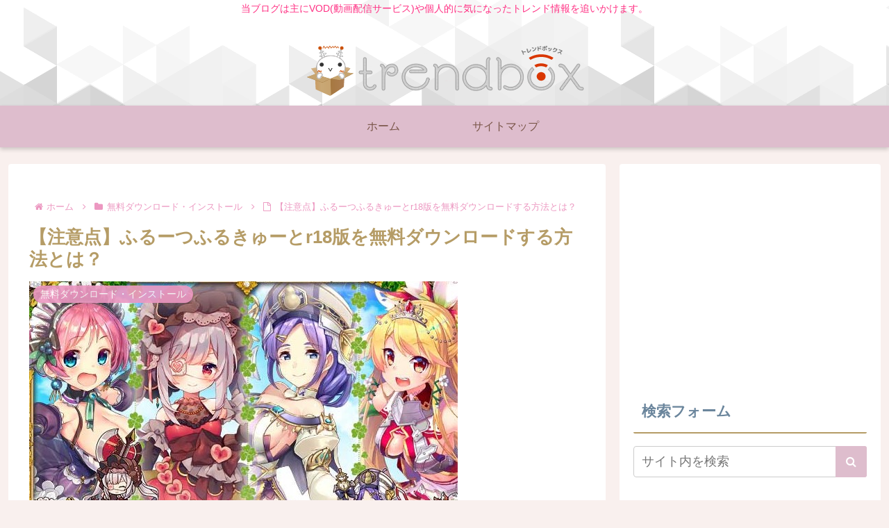

--- FILE ---
content_type: text/html; charset=utf-8
request_url: https://www.google.com/recaptcha/api2/anchor?ar=1&k=6LcD_m0cAAAAANhPFpPXtXEyo55zjaa4Dm7JRwJG&co=aHR0cHM6Ly90cmVuZGJveHMuY29tOjQ0Mw..&hl=en&v=PoyoqOPhxBO7pBk68S4YbpHZ&size=invisible&anchor-ms=20000&execute-ms=30000&cb=etcbssjq6mcs
body_size: 48513
content:
<!DOCTYPE HTML><html dir="ltr" lang="en"><head><meta http-equiv="Content-Type" content="text/html; charset=UTF-8">
<meta http-equiv="X-UA-Compatible" content="IE=edge">
<title>reCAPTCHA</title>
<style type="text/css">
/* cyrillic-ext */
@font-face {
  font-family: 'Roboto';
  font-style: normal;
  font-weight: 400;
  font-stretch: 100%;
  src: url(//fonts.gstatic.com/s/roboto/v48/KFO7CnqEu92Fr1ME7kSn66aGLdTylUAMa3GUBHMdazTgWw.woff2) format('woff2');
  unicode-range: U+0460-052F, U+1C80-1C8A, U+20B4, U+2DE0-2DFF, U+A640-A69F, U+FE2E-FE2F;
}
/* cyrillic */
@font-face {
  font-family: 'Roboto';
  font-style: normal;
  font-weight: 400;
  font-stretch: 100%;
  src: url(//fonts.gstatic.com/s/roboto/v48/KFO7CnqEu92Fr1ME7kSn66aGLdTylUAMa3iUBHMdazTgWw.woff2) format('woff2');
  unicode-range: U+0301, U+0400-045F, U+0490-0491, U+04B0-04B1, U+2116;
}
/* greek-ext */
@font-face {
  font-family: 'Roboto';
  font-style: normal;
  font-weight: 400;
  font-stretch: 100%;
  src: url(//fonts.gstatic.com/s/roboto/v48/KFO7CnqEu92Fr1ME7kSn66aGLdTylUAMa3CUBHMdazTgWw.woff2) format('woff2');
  unicode-range: U+1F00-1FFF;
}
/* greek */
@font-face {
  font-family: 'Roboto';
  font-style: normal;
  font-weight: 400;
  font-stretch: 100%;
  src: url(//fonts.gstatic.com/s/roboto/v48/KFO7CnqEu92Fr1ME7kSn66aGLdTylUAMa3-UBHMdazTgWw.woff2) format('woff2');
  unicode-range: U+0370-0377, U+037A-037F, U+0384-038A, U+038C, U+038E-03A1, U+03A3-03FF;
}
/* math */
@font-face {
  font-family: 'Roboto';
  font-style: normal;
  font-weight: 400;
  font-stretch: 100%;
  src: url(//fonts.gstatic.com/s/roboto/v48/KFO7CnqEu92Fr1ME7kSn66aGLdTylUAMawCUBHMdazTgWw.woff2) format('woff2');
  unicode-range: U+0302-0303, U+0305, U+0307-0308, U+0310, U+0312, U+0315, U+031A, U+0326-0327, U+032C, U+032F-0330, U+0332-0333, U+0338, U+033A, U+0346, U+034D, U+0391-03A1, U+03A3-03A9, U+03B1-03C9, U+03D1, U+03D5-03D6, U+03F0-03F1, U+03F4-03F5, U+2016-2017, U+2034-2038, U+203C, U+2040, U+2043, U+2047, U+2050, U+2057, U+205F, U+2070-2071, U+2074-208E, U+2090-209C, U+20D0-20DC, U+20E1, U+20E5-20EF, U+2100-2112, U+2114-2115, U+2117-2121, U+2123-214F, U+2190, U+2192, U+2194-21AE, U+21B0-21E5, U+21F1-21F2, U+21F4-2211, U+2213-2214, U+2216-22FF, U+2308-230B, U+2310, U+2319, U+231C-2321, U+2336-237A, U+237C, U+2395, U+239B-23B7, U+23D0, U+23DC-23E1, U+2474-2475, U+25AF, U+25B3, U+25B7, U+25BD, U+25C1, U+25CA, U+25CC, U+25FB, U+266D-266F, U+27C0-27FF, U+2900-2AFF, U+2B0E-2B11, U+2B30-2B4C, U+2BFE, U+3030, U+FF5B, U+FF5D, U+1D400-1D7FF, U+1EE00-1EEFF;
}
/* symbols */
@font-face {
  font-family: 'Roboto';
  font-style: normal;
  font-weight: 400;
  font-stretch: 100%;
  src: url(//fonts.gstatic.com/s/roboto/v48/KFO7CnqEu92Fr1ME7kSn66aGLdTylUAMaxKUBHMdazTgWw.woff2) format('woff2');
  unicode-range: U+0001-000C, U+000E-001F, U+007F-009F, U+20DD-20E0, U+20E2-20E4, U+2150-218F, U+2190, U+2192, U+2194-2199, U+21AF, U+21E6-21F0, U+21F3, U+2218-2219, U+2299, U+22C4-22C6, U+2300-243F, U+2440-244A, U+2460-24FF, U+25A0-27BF, U+2800-28FF, U+2921-2922, U+2981, U+29BF, U+29EB, U+2B00-2BFF, U+4DC0-4DFF, U+FFF9-FFFB, U+10140-1018E, U+10190-1019C, U+101A0, U+101D0-101FD, U+102E0-102FB, U+10E60-10E7E, U+1D2C0-1D2D3, U+1D2E0-1D37F, U+1F000-1F0FF, U+1F100-1F1AD, U+1F1E6-1F1FF, U+1F30D-1F30F, U+1F315, U+1F31C, U+1F31E, U+1F320-1F32C, U+1F336, U+1F378, U+1F37D, U+1F382, U+1F393-1F39F, U+1F3A7-1F3A8, U+1F3AC-1F3AF, U+1F3C2, U+1F3C4-1F3C6, U+1F3CA-1F3CE, U+1F3D4-1F3E0, U+1F3ED, U+1F3F1-1F3F3, U+1F3F5-1F3F7, U+1F408, U+1F415, U+1F41F, U+1F426, U+1F43F, U+1F441-1F442, U+1F444, U+1F446-1F449, U+1F44C-1F44E, U+1F453, U+1F46A, U+1F47D, U+1F4A3, U+1F4B0, U+1F4B3, U+1F4B9, U+1F4BB, U+1F4BF, U+1F4C8-1F4CB, U+1F4D6, U+1F4DA, U+1F4DF, U+1F4E3-1F4E6, U+1F4EA-1F4ED, U+1F4F7, U+1F4F9-1F4FB, U+1F4FD-1F4FE, U+1F503, U+1F507-1F50B, U+1F50D, U+1F512-1F513, U+1F53E-1F54A, U+1F54F-1F5FA, U+1F610, U+1F650-1F67F, U+1F687, U+1F68D, U+1F691, U+1F694, U+1F698, U+1F6AD, U+1F6B2, U+1F6B9-1F6BA, U+1F6BC, U+1F6C6-1F6CF, U+1F6D3-1F6D7, U+1F6E0-1F6EA, U+1F6F0-1F6F3, U+1F6F7-1F6FC, U+1F700-1F7FF, U+1F800-1F80B, U+1F810-1F847, U+1F850-1F859, U+1F860-1F887, U+1F890-1F8AD, U+1F8B0-1F8BB, U+1F8C0-1F8C1, U+1F900-1F90B, U+1F93B, U+1F946, U+1F984, U+1F996, U+1F9E9, U+1FA00-1FA6F, U+1FA70-1FA7C, U+1FA80-1FA89, U+1FA8F-1FAC6, U+1FACE-1FADC, U+1FADF-1FAE9, U+1FAF0-1FAF8, U+1FB00-1FBFF;
}
/* vietnamese */
@font-face {
  font-family: 'Roboto';
  font-style: normal;
  font-weight: 400;
  font-stretch: 100%;
  src: url(//fonts.gstatic.com/s/roboto/v48/KFO7CnqEu92Fr1ME7kSn66aGLdTylUAMa3OUBHMdazTgWw.woff2) format('woff2');
  unicode-range: U+0102-0103, U+0110-0111, U+0128-0129, U+0168-0169, U+01A0-01A1, U+01AF-01B0, U+0300-0301, U+0303-0304, U+0308-0309, U+0323, U+0329, U+1EA0-1EF9, U+20AB;
}
/* latin-ext */
@font-face {
  font-family: 'Roboto';
  font-style: normal;
  font-weight: 400;
  font-stretch: 100%;
  src: url(//fonts.gstatic.com/s/roboto/v48/KFO7CnqEu92Fr1ME7kSn66aGLdTylUAMa3KUBHMdazTgWw.woff2) format('woff2');
  unicode-range: U+0100-02BA, U+02BD-02C5, U+02C7-02CC, U+02CE-02D7, U+02DD-02FF, U+0304, U+0308, U+0329, U+1D00-1DBF, U+1E00-1E9F, U+1EF2-1EFF, U+2020, U+20A0-20AB, U+20AD-20C0, U+2113, U+2C60-2C7F, U+A720-A7FF;
}
/* latin */
@font-face {
  font-family: 'Roboto';
  font-style: normal;
  font-weight: 400;
  font-stretch: 100%;
  src: url(//fonts.gstatic.com/s/roboto/v48/KFO7CnqEu92Fr1ME7kSn66aGLdTylUAMa3yUBHMdazQ.woff2) format('woff2');
  unicode-range: U+0000-00FF, U+0131, U+0152-0153, U+02BB-02BC, U+02C6, U+02DA, U+02DC, U+0304, U+0308, U+0329, U+2000-206F, U+20AC, U+2122, U+2191, U+2193, U+2212, U+2215, U+FEFF, U+FFFD;
}
/* cyrillic-ext */
@font-face {
  font-family: 'Roboto';
  font-style: normal;
  font-weight: 500;
  font-stretch: 100%;
  src: url(//fonts.gstatic.com/s/roboto/v48/KFO7CnqEu92Fr1ME7kSn66aGLdTylUAMa3GUBHMdazTgWw.woff2) format('woff2');
  unicode-range: U+0460-052F, U+1C80-1C8A, U+20B4, U+2DE0-2DFF, U+A640-A69F, U+FE2E-FE2F;
}
/* cyrillic */
@font-face {
  font-family: 'Roboto';
  font-style: normal;
  font-weight: 500;
  font-stretch: 100%;
  src: url(//fonts.gstatic.com/s/roboto/v48/KFO7CnqEu92Fr1ME7kSn66aGLdTylUAMa3iUBHMdazTgWw.woff2) format('woff2');
  unicode-range: U+0301, U+0400-045F, U+0490-0491, U+04B0-04B1, U+2116;
}
/* greek-ext */
@font-face {
  font-family: 'Roboto';
  font-style: normal;
  font-weight: 500;
  font-stretch: 100%;
  src: url(//fonts.gstatic.com/s/roboto/v48/KFO7CnqEu92Fr1ME7kSn66aGLdTylUAMa3CUBHMdazTgWw.woff2) format('woff2');
  unicode-range: U+1F00-1FFF;
}
/* greek */
@font-face {
  font-family: 'Roboto';
  font-style: normal;
  font-weight: 500;
  font-stretch: 100%;
  src: url(//fonts.gstatic.com/s/roboto/v48/KFO7CnqEu92Fr1ME7kSn66aGLdTylUAMa3-UBHMdazTgWw.woff2) format('woff2');
  unicode-range: U+0370-0377, U+037A-037F, U+0384-038A, U+038C, U+038E-03A1, U+03A3-03FF;
}
/* math */
@font-face {
  font-family: 'Roboto';
  font-style: normal;
  font-weight: 500;
  font-stretch: 100%;
  src: url(//fonts.gstatic.com/s/roboto/v48/KFO7CnqEu92Fr1ME7kSn66aGLdTylUAMawCUBHMdazTgWw.woff2) format('woff2');
  unicode-range: U+0302-0303, U+0305, U+0307-0308, U+0310, U+0312, U+0315, U+031A, U+0326-0327, U+032C, U+032F-0330, U+0332-0333, U+0338, U+033A, U+0346, U+034D, U+0391-03A1, U+03A3-03A9, U+03B1-03C9, U+03D1, U+03D5-03D6, U+03F0-03F1, U+03F4-03F5, U+2016-2017, U+2034-2038, U+203C, U+2040, U+2043, U+2047, U+2050, U+2057, U+205F, U+2070-2071, U+2074-208E, U+2090-209C, U+20D0-20DC, U+20E1, U+20E5-20EF, U+2100-2112, U+2114-2115, U+2117-2121, U+2123-214F, U+2190, U+2192, U+2194-21AE, U+21B0-21E5, U+21F1-21F2, U+21F4-2211, U+2213-2214, U+2216-22FF, U+2308-230B, U+2310, U+2319, U+231C-2321, U+2336-237A, U+237C, U+2395, U+239B-23B7, U+23D0, U+23DC-23E1, U+2474-2475, U+25AF, U+25B3, U+25B7, U+25BD, U+25C1, U+25CA, U+25CC, U+25FB, U+266D-266F, U+27C0-27FF, U+2900-2AFF, U+2B0E-2B11, U+2B30-2B4C, U+2BFE, U+3030, U+FF5B, U+FF5D, U+1D400-1D7FF, U+1EE00-1EEFF;
}
/* symbols */
@font-face {
  font-family: 'Roboto';
  font-style: normal;
  font-weight: 500;
  font-stretch: 100%;
  src: url(//fonts.gstatic.com/s/roboto/v48/KFO7CnqEu92Fr1ME7kSn66aGLdTylUAMaxKUBHMdazTgWw.woff2) format('woff2');
  unicode-range: U+0001-000C, U+000E-001F, U+007F-009F, U+20DD-20E0, U+20E2-20E4, U+2150-218F, U+2190, U+2192, U+2194-2199, U+21AF, U+21E6-21F0, U+21F3, U+2218-2219, U+2299, U+22C4-22C6, U+2300-243F, U+2440-244A, U+2460-24FF, U+25A0-27BF, U+2800-28FF, U+2921-2922, U+2981, U+29BF, U+29EB, U+2B00-2BFF, U+4DC0-4DFF, U+FFF9-FFFB, U+10140-1018E, U+10190-1019C, U+101A0, U+101D0-101FD, U+102E0-102FB, U+10E60-10E7E, U+1D2C0-1D2D3, U+1D2E0-1D37F, U+1F000-1F0FF, U+1F100-1F1AD, U+1F1E6-1F1FF, U+1F30D-1F30F, U+1F315, U+1F31C, U+1F31E, U+1F320-1F32C, U+1F336, U+1F378, U+1F37D, U+1F382, U+1F393-1F39F, U+1F3A7-1F3A8, U+1F3AC-1F3AF, U+1F3C2, U+1F3C4-1F3C6, U+1F3CA-1F3CE, U+1F3D4-1F3E0, U+1F3ED, U+1F3F1-1F3F3, U+1F3F5-1F3F7, U+1F408, U+1F415, U+1F41F, U+1F426, U+1F43F, U+1F441-1F442, U+1F444, U+1F446-1F449, U+1F44C-1F44E, U+1F453, U+1F46A, U+1F47D, U+1F4A3, U+1F4B0, U+1F4B3, U+1F4B9, U+1F4BB, U+1F4BF, U+1F4C8-1F4CB, U+1F4D6, U+1F4DA, U+1F4DF, U+1F4E3-1F4E6, U+1F4EA-1F4ED, U+1F4F7, U+1F4F9-1F4FB, U+1F4FD-1F4FE, U+1F503, U+1F507-1F50B, U+1F50D, U+1F512-1F513, U+1F53E-1F54A, U+1F54F-1F5FA, U+1F610, U+1F650-1F67F, U+1F687, U+1F68D, U+1F691, U+1F694, U+1F698, U+1F6AD, U+1F6B2, U+1F6B9-1F6BA, U+1F6BC, U+1F6C6-1F6CF, U+1F6D3-1F6D7, U+1F6E0-1F6EA, U+1F6F0-1F6F3, U+1F6F7-1F6FC, U+1F700-1F7FF, U+1F800-1F80B, U+1F810-1F847, U+1F850-1F859, U+1F860-1F887, U+1F890-1F8AD, U+1F8B0-1F8BB, U+1F8C0-1F8C1, U+1F900-1F90B, U+1F93B, U+1F946, U+1F984, U+1F996, U+1F9E9, U+1FA00-1FA6F, U+1FA70-1FA7C, U+1FA80-1FA89, U+1FA8F-1FAC6, U+1FACE-1FADC, U+1FADF-1FAE9, U+1FAF0-1FAF8, U+1FB00-1FBFF;
}
/* vietnamese */
@font-face {
  font-family: 'Roboto';
  font-style: normal;
  font-weight: 500;
  font-stretch: 100%;
  src: url(//fonts.gstatic.com/s/roboto/v48/KFO7CnqEu92Fr1ME7kSn66aGLdTylUAMa3OUBHMdazTgWw.woff2) format('woff2');
  unicode-range: U+0102-0103, U+0110-0111, U+0128-0129, U+0168-0169, U+01A0-01A1, U+01AF-01B0, U+0300-0301, U+0303-0304, U+0308-0309, U+0323, U+0329, U+1EA0-1EF9, U+20AB;
}
/* latin-ext */
@font-face {
  font-family: 'Roboto';
  font-style: normal;
  font-weight: 500;
  font-stretch: 100%;
  src: url(//fonts.gstatic.com/s/roboto/v48/KFO7CnqEu92Fr1ME7kSn66aGLdTylUAMa3KUBHMdazTgWw.woff2) format('woff2');
  unicode-range: U+0100-02BA, U+02BD-02C5, U+02C7-02CC, U+02CE-02D7, U+02DD-02FF, U+0304, U+0308, U+0329, U+1D00-1DBF, U+1E00-1E9F, U+1EF2-1EFF, U+2020, U+20A0-20AB, U+20AD-20C0, U+2113, U+2C60-2C7F, U+A720-A7FF;
}
/* latin */
@font-face {
  font-family: 'Roboto';
  font-style: normal;
  font-weight: 500;
  font-stretch: 100%;
  src: url(//fonts.gstatic.com/s/roboto/v48/KFO7CnqEu92Fr1ME7kSn66aGLdTylUAMa3yUBHMdazQ.woff2) format('woff2');
  unicode-range: U+0000-00FF, U+0131, U+0152-0153, U+02BB-02BC, U+02C6, U+02DA, U+02DC, U+0304, U+0308, U+0329, U+2000-206F, U+20AC, U+2122, U+2191, U+2193, U+2212, U+2215, U+FEFF, U+FFFD;
}
/* cyrillic-ext */
@font-face {
  font-family: 'Roboto';
  font-style: normal;
  font-weight: 900;
  font-stretch: 100%;
  src: url(//fonts.gstatic.com/s/roboto/v48/KFO7CnqEu92Fr1ME7kSn66aGLdTylUAMa3GUBHMdazTgWw.woff2) format('woff2');
  unicode-range: U+0460-052F, U+1C80-1C8A, U+20B4, U+2DE0-2DFF, U+A640-A69F, U+FE2E-FE2F;
}
/* cyrillic */
@font-face {
  font-family: 'Roboto';
  font-style: normal;
  font-weight: 900;
  font-stretch: 100%;
  src: url(//fonts.gstatic.com/s/roboto/v48/KFO7CnqEu92Fr1ME7kSn66aGLdTylUAMa3iUBHMdazTgWw.woff2) format('woff2');
  unicode-range: U+0301, U+0400-045F, U+0490-0491, U+04B0-04B1, U+2116;
}
/* greek-ext */
@font-face {
  font-family: 'Roboto';
  font-style: normal;
  font-weight: 900;
  font-stretch: 100%;
  src: url(//fonts.gstatic.com/s/roboto/v48/KFO7CnqEu92Fr1ME7kSn66aGLdTylUAMa3CUBHMdazTgWw.woff2) format('woff2');
  unicode-range: U+1F00-1FFF;
}
/* greek */
@font-face {
  font-family: 'Roboto';
  font-style: normal;
  font-weight: 900;
  font-stretch: 100%;
  src: url(//fonts.gstatic.com/s/roboto/v48/KFO7CnqEu92Fr1ME7kSn66aGLdTylUAMa3-UBHMdazTgWw.woff2) format('woff2');
  unicode-range: U+0370-0377, U+037A-037F, U+0384-038A, U+038C, U+038E-03A1, U+03A3-03FF;
}
/* math */
@font-face {
  font-family: 'Roboto';
  font-style: normal;
  font-weight: 900;
  font-stretch: 100%;
  src: url(//fonts.gstatic.com/s/roboto/v48/KFO7CnqEu92Fr1ME7kSn66aGLdTylUAMawCUBHMdazTgWw.woff2) format('woff2');
  unicode-range: U+0302-0303, U+0305, U+0307-0308, U+0310, U+0312, U+0315, U+031A, U+0326-0327, U+032C, U+032F-0330, U+0332-0333, U+0338, U+033A, U+0346, U+034D, U+0391-03A1, U+03A3-03A9, U+03B1-03C9, U+03D1, U+03D5-03D6, U+03F0-03F1, U+03F4-03F5, U+2016-2017, U+2034-2038, U+203C, U+2040, U+2043, U+2047, U+2050, U+2057, U+205F, U+2070-2071, U+2074-208E, U+2090-209C, U+20D0-20DC, U+20E1, U+20E5-20EF, U+2100-2112, U+2114-2115, U+2117-2121, U+2123-214F, U+2190, U+2192, U+2194-21AE, U+21B0-21E5, U+21F1-21F2, U+21F4-2211, U+2213-2214, U+2216-22FF, U+2308-230B, U+2310, U+2319, U+231C-2321, U+2336-237A, U+237C, U+2395, U+239B-23B7, U+23D0, U+23DC-23E1, U+2474-2475, U+25AF, U+25B3, U+25B7, U+25BD, U+25C1, U+25CA, U+25CC, U+25FB, U+266D-266F, U+27C0-27FF, U+2900-2AFF, U+2B0E-2B11, U+2B30-2B4C, U+2BFE, U+3030, U+FF5B, U+FF5D, U+1D400-1D7FF, U+1EE00-1EEFF;
}
/* symbols */
@font-face {
  font-family: 'Roboto';
  font-style: normal;
  font-weight: 900;
  font-stretch: 100%;
  src: url(//fonts.gstatic.com/s/roboto/v48/KFO7CnqEu92Fr1ME7kSn66aGLdTylUAMaxKUBHMdazTgWw.woff2) format('woff2');
  unicode-range: U+0001-000C, U+000E-001F, U+007F-009F, U+20DD-20E0, U+20E2-20E4, U+2150-218F, U+2190, U+2192, U+2194-2199, U+21AF, U+21E6-21F0, U+21F3, U+2218-2219, U+2299, U+22C4-22C6, U+2300-243F, U+2440-244A, U+2460-24FF, U+25A0-27BF, U+2800-28FF, U+2921-2922, U+2981, U+29BF, U+29EB, U+2B00-2BFF, U+4DC0-4DFF, U+FFF9-FFFB, U+10140-1018E, U+10190-1019C, U+101A0, U+101D0-101FD, U+102E0-102FB, U+10E60-10E7E, U+1D2C0-1D2D3, U+1D2E0-1D37F, U+1F000-1F0FF, U+1F100-1F1AD, U+1F1E6-1F1FF, U+1F30D-1F30F, U+1F315, U+1F31C, U+1F31E, U+1F320-1F32C, U+1F336, U+1F378, U+1F37D, U+1F382, U+1F393-1F39F, U+1F3A7-1F3A8, U+1F3AC-1F3AF, U+1F3C2, U+1F3C4-1F3C6, U+1F3CA-1F3CE, U+1F3D4-1F3E0, U+1F3ED, U+1F3F1-1F3F3, U+1F3F5-1F3F7, U+1F408, U+1F415, U+1F41F, U+1F426, U+1F43F, U+1F441-1F442, U+1F444, U+1F446-1F449, U+1F44C-1F44E, U+1F453, U+1F46A, U+1F47D, U+1F4A3, U+1F4B0, U+1F4B3, U+1F4B9, U+1F4BB, U+1F4BF, U+1F4C8-1F4CB, U+1F4D6, U+1F4DA, U+1F4DF, U+1F4E3-1F4E6, U+1F4EA-1F4ED, U+1F4F7, U+1F4F9-1F4FB, U+1F4FD-1F4FE, U+1F503, U+1F507-1F50B, U+1F50D, U+1F512-1F513, U+1F53E-1F54A, U+1F54F-1F5FA, U+1F610, U+1F650-1F67F, U+1F687, U+1F68D, U+1F691, U+1F694, U+1F698, U+1F6AD, U+1F6B2, U+1F6B9-1F6BA, U+1F6BC, U+1F6C6-1F6CF, U+1F6D3-1F6D7, U+1F6E0-1F6EA, U+1F6F0-1F6F3, U+1F6F7-1F6FC, U+1F700-1F7FF, U+1F800-1F80B, U+1F810-1F847, U+1F850-1F859, U+1F860-1F887, U+1F890-1F8AD, U+1F8B0-1F8BB, U+1F8C0-1F8C1, U+1F900-1F90B, U+1F93B, U+1F946, U+1F984, U+1F996, U+1F9E9, U+1FA00-1FA6F, U+1FA70-1FA7C, U+1FA80-1FA89, U+1FA8F-1FAC6, U+1FACE-1FADC, U+1FADF-1FAE9, U+1FAF0-1FAF8, U+1FB00-1FBFF;
}
/* vietnamese */
@font-face {
  font-family: 'Roboto';
  font-style: normal;
  font-weight: 900;
  font-stretch: 100%;
  src: url(//fonts.gstatic.com/s/roboto/v48/KFO7CnqEu92Fr1ME7kSn66aGLdTylUAMa3OUBHMdazTgWw.woff2) format('woff2');
  unicode-range: U+0102-0103, U+0110-0111, U+0128-0129, U+0168-0169, U+01A0-01A1, U+01AF-01B0, U+0300-0301, U+0303-0304, U+0308-0309, U+0323, U+0329, U+1EA0-1EF9, U+20AB;
}
/* latin-ext */
@font-face {
  font-family: 'Roboto';
  font-style: normal;
  font-weight: 900;
  font-stretch: 100%;
  src: url(//fonts.gstatic.com/s/roboto/v48/KFO7CnqEu92Fr1ME7kSn66aGLdTylUAMa3KUBHMdazTgWw.woff2) format('woff2');
  unicode-range: U+0100-02BA, U+02BD-02C5, U+02C7-02CC, U+02CE-02D7, U+02DD-02FF, U+0304, U+0308, U+0329, U+1D00-1DBF, U+1E00-1E9F, U+1EF2-1EFF, U+2020, U+20A0-20AB, U+20AD-20C0, U+2113, U+2C60-2C7F, U+A720-A7FF;
}
/* latin */
@font-face {
  font-family: 'Roboto';
  font-style: normal;
  font-weight: 900;
  font-stretch: 100%;
  src: url(//fonts.gstatic.com/s/roboto/v48/KFO7CnqEu92Fr1ME7kSn66aGLdTylUAMa3yUBHMdazQ.woff2) format('woff2');
  unicode-range: U+0000-00FF, U+0131, U+0152-0153, U+02BB-02BC, U+02C6, U+02DA, U+02DC, U+0304, U+0308, U+0329, U+2000-206F, U+20AC, U+2122, U+2191, U+2193, U+2212, U+2215, U+FEFF, U+FFFD;
}

</style>
<link rel="stylesheet" type="text/css" href="https://www.gstatic.com/recaptcha/releases/PoyoqOPhxBO7pBk68S4YbpHZ/styles__ltr.css">
<script nonce="LSe2Z162GIOGQXTfSqYGJw" type="text/javascript">window['__recaptcha_api'] = 'https://www.google.com/recaptcha/api2/';</script>
<script type="text/javascript" src="https://www.gstatic.com/recaptcha/releases/PoyoqOPhxBO7pBk68S4YbpHZ/recaptcha__en.js" nonce="LSe2Z162GIOGQXTfSqYGJw">
      
    </script></head>
<body><div id="rc-anchor-alert" class="rc-anchor-alert"></div>
<input type="hidden" id="recaptcha-token" value="[base64]">
<script type="text/javascript" nonce="LSe2Z162GIOGQXTfSqYGJw">
      recaptcha.anchor.Main.init("[\x22ainput\x22,[\x22bgdata\x22,\x22\x22,\[base64]/[base64]/[base64]/[base64]/[base64]/[base64]/[base64]/[base64]/[base64]/[base64]\\u003d\x22,\[base64]\\u003d\x22,\x22wr82dcK5XQ/Cl0LCgcOXwqJgQ8K/[base64]/CsBQ4wqgTeUfCgsO5woPCojbCgBnDgw0Tw7LDlsKkw6Ahw75YY1TCrcKVw7PDj8OwdsOGHsOVwqJlw4g4Qi7DksKJwqrCsjAad1zCrsOoaMK6w6RbwprCnVBJK8OUIsK5U2fCnkIiOH/DqnbDocOjwpUXesKtVMKbw4F6F8KNG8O9w6/CikPCkcO9w4kRfMOldjcuKsONw53Cp8Ovw7PCnUNYw5x1wo3Cj20AKDxHw4nCgizDo1ENZAAuKhlZw6jDjRZCJRJaesKMw7gsw5LCm8OKTcOrwq9YNMKMKsKQfFVKw7HDrz7DjsK/wpbCiV3Dvl/DlRoLaB0tewAXV8KuwrZVwpFGIwYlw6TCrRprw63CiUVTwpAPEUjClUYzw63Cl8Kqw4BSD3fCn1/Ds8KNJsK5wrDDjEQ/IMK2wrfDlsK1I2Ylwo3CoMOqTcOVwo7Dqg7DkF02VsK4wrXDscO/YMKWwpd/w4UcN3XCtsKkGwx8KhXCjUTDnsKzw4TCmcOtw5jCo8OwZMK7wrvDphTDoA7Dm2I4wpDDscKtZ8KBEcKeLUMdwrM9wpA6eAbDkgl4w43CijfCl2d2wobDjSfDjUZUw57DsmUOw5Irw67DrDbCsiQ/w5bCiHpjHUptcWLDmCErM8OOTFXCmMOaW8Ocwqx+DcK9woLCnsOAw6TCvAXCnngVBiIaI00/w6jDmgFbWATCgWhUwqLCgsOiw6ZnE8O/wpnDuUYxDsK6Di3CnHPCm149wqHCsMK+PTZ9w5nDhxbCrsONM8Ksw6AJwrU5w5YdX8OCDcK8w5rDusKSCiB6w6zDnMKHw7U4a8Oqw6nCkR3CiMOkw7QMw4LDq8KqwrPCtcKGw6fDgMK7w699w4zDv8OHRHgycMKHw6DDocOEw6wmBxMywqNSbG/CjwXDjMOtw7zDtsKFRMKjYSPDvX8Awrwfw6RmwpXCgwLDoMOUYDDDhlLDlsK6wpnDjwbDoG7ChMOUw7xhGADCiF0Ewqwbw79fw6NuAcO/[base64]/wqzDlcKlwoTCiMORa0zDmMO/aV3DtzxaIVhMwrYxwrMMw5/[base64]/Dp8K7FnzDo8KCT8ODM2TDtMOxYcOzwotdBMKfwqTCsCxkw6oYXmRBwq7CtTzDgMKZworDiMKJGjx/w6DDj8OowpbCp0jCsS9fwpdFSsOgdMOjwonCiMObwrXCsULCtsOOUcKmY8KmwrvDgmlqVFwxecKydcKLE8Oyw7rCmcO9w4pdw7lUw6fDijpewpHCkFzDunvChh/Cjkgkw5vDosKSI8OewqlndQUHwpjCicK+B1HCnyppwrMfwq1VKcKCKlACEMKHCmfCkANkwr4WwobDpcO3ccKDO8O6wqtxw4zCoMKhecO2UsK0fsK4OlwHwo/[base64]/Dq1kNeMKuwrvCo28zNl9lWgHDi3vDuAUUwqk6M33CngbDuWB1BcO9w5nCsUXDnMOMa3FEw6tLVk1kw5rDucOOw6AHwp0nw7FjwqvDqDM9dlTCkGkKcMKOBcKRw6LDuC3CrGnCriQ6CMKzw7l3CTXCrcOawoHCn3bCs8OIwo3DuVxpJgTDswXDpMKFwpZYw6/Dtl1BwrzDmEsPwoLDp1csC8K2bsKJAMOFwrZ7w7fDlsORE2TDpyrDinTCv0/DsF/CgVvDpgLCssKJQ8K/[base64]/w6wnwop/w6dwwpNWwrPDgsO2wo7Dk2RwacOrIcKHw6FqwpHCgMKcw7AffAF0w7vDumxFGxnCpEFZC8KOw7liworCuRcowpHDshHCisOhwrrDr8Ohw6vCksKNwqthRMKDAS/Cu8ONGsKUcMKtwr0dw57Dny0mwobCi2Vpw6HDoVtHVAPDvWLCq8OTwoLDqMO6w5VdMQ5ew7DDvMKEXsKVw5Rqwp3Ct8OLw5vCqMKjOsOaw4bCiWENw7EZGi8Cw6FoecOOXx5xw4YqwoXCnlsjwr7CpcKqHGsKBB/[base64]/DisKewpvCocK9w60VGMOdUcOiw6rDsTfClBHCqhbDhD/DiljCtMO/[base64]/CsXnDkMONDVnCrMKeNsKxIsOVw7/[base64]/[base64]/[base64]/ChicKHcOJNWfDqcKZDHbCgsKAE8O/w4t9IkHCuRVwVh3Dg3NZwoR+woPDp3sNw5Y4AcKxU0gfH8OUw7kUwrJLCEtOA8O6w5o1SMKTXcKPfsOwUCLCv8O6w4p6w7zDsMO/w4TDgcOlYnrDt8K2ccO+AMOFLVrDnC/[base64]/CjgZ3QRTDgwPChxnDgcKrQsOQwpstfRjDlEDDlyPCmkLDr198w7d7wqwTwoLCln/Dk2TCksO+bynCii7DssOrEcKSCVhcGUHCmHwewofDo8Kxw4LCqMOIwoLDhwHCnGLDtHjDogPDrMKrB8K+wogNw61Fb1gowp3ChGUYw5YQL3BZw6FOLsKgFCnCgV5BwqgkNMK/H8Oxwp8hw4LDicOOVMOMFcOlBXwUw7HDscKCXwZ3XMKdwpwLwqXDpyXDmn/[base64]/Ct8KhT8KuAH3DkkzCrsKHU8OlB8OKXsOcwp8Jw7XDiXZxw6UgYMO0w4PCmMKsdwocw4HChcO8UMKLQ10lwrNvbsOMwrleGMKJdsOew6Mhw6jCliI6K8K1Z8K/PHbDmsKNesOXw73Cjx0RMi8eA1kzNg0ww6zCiyd6TcOKw7vDkcOuw6/[base64]/CosK6w6XDlB/CuF5NX8OYwrNuV8K/DFzCsUlYwq/CmcK5wo3Dv8Oew5LDi3HCt1rCs8Kdw4YUwqPClsOQDF1VdMKMw77Cl0HDsQTDiTvCucKGYhREJh4ZWmEew6Uyw4dXwofCoMKwwo9ww4fDllrCuGLDljE4KcKfPjlhJcKgHMKpwo3DksKUUXJew5/DjcKNwpEBw4vDqcKmZ0rDlcKpSQ3Dokk+wocLaMKKUVEfw7MgwpAUwpDDrAzCnCxsw4/[base64]/wppuwr3Cvw/CqMOEKMO9w6zDlcOzRg3DohrDoMOiwoMqYlE0w4M4w7xyw57ClmHDlC4wAsKETiJcwoXCtzDDmsOLNsKkSMOZB8K4w4jCmcKDwqNXSgcsw4bDtsOKwrHDocO/w6szQcKmVsODw5NrwoPDhE/[base64]/Csx0sw75JB8K7WsKzRGLDp8KOwrgYJcKkXTUtacK9wrZPw5XCm3jDvsOmw5UKJ1Vnw60hVnBqwrhWcMOSJmrDj8KBQkDCsMK0HcKVLjvCq1zCmMO3w4PDkMKNKw0swpFcwrpqP3lAPcOMMsKswqjDn8OYCGzClsOjw6gAw4UVw6xcw4zDs8KSPcOlwp/DoTLDpEvDhsOtAMKoASY1w7HDhMKkwoTCqTl5w6vChMKdw65zO8OwGsOdDsO0fSlOacOrw4TDnlUDbMOrBXEofCfCjDjDvcO5S0ZPwr7Cv1hQwrM7MDHDvX9Pwp/[base64]/CjF7ChcKDemvCgSnDhsOTw5pdLMOBeMKvF8O3OyLDtMOwY8OABsOTS8KXwoPDkMOnejlsw4nCv8OoCAzChsO4HMOgDcKowq4gwqdjc8Kqw6PDrMO1bMObQzTCkmnChsOowrkmwp9bw7Fbw43CtELDk0PCjSXChiDDnsOPf8KMwqPCjMOCwrzDm8ORw5zDuGACMcOGV3/CrQAaw77CnHtWw51AP0zCtTfCuHTDo8OhdcObM8OodcOWSjJVIVkVwrwgCMOCw6LDvSE9w5UMwpHDgcKTfMOFw59Zw6jCgiXCmT8/PwHDiVPDtT0jw6xdw6lWamfCq8OUw63CpcOPw6cMw7TDu8O3wqBow64eCcOUM8OkMcKNS8Oww7/ChMOgw5vDk8KLBB0fajUmw6DDkcKJEBDCpVB/[base64]/CnXnDqzMow6p7wo/CqsOgS1Q/[base64]/DkybDgsOew4oYwpHCt1JuIwFew7HDmV/CjhdiHk0HU8O6UsKtaX/[base64]/DiRzDlsO7w6htwrNLwq/[base64]/HGHChVA/IivDnsODUUxgw7V+wqQsAXlvFMONwo/[base64]/CrDHCr8O8wrvDuTDCsXLCkcOpwqbDkcKPSsObwocsM00ibHPDjHTCjHIMwpLDosKRU10+OsOgwqfCgFrCindkwp3DtU1CLcK/C0fDnjXCgMKwcsOoPT/CnsODXcKSYsKhw5rDp30SLSHCrkYZwq9Xwr/DgcKyWMKVTsKbaMO4w5LDl8OMwqxdw60Lwq/Cvm7CiSsYeVM5w6kQw5/[base64]/BcKawrHDlULDp8OoJ8OQUn9BwqvDgnXCg8Kow6nDl8KDecOVwrnDkXViNcKbw5jCqsKnUcKKw5/Cl8O+QsKGwrNBwqFbKDlERcOvSMOswp1xwoxnwpg/[base64]/CiMKiX8K/w5zDpzAGcQEnw5vDg8OjWnHDrcKUwoZJWcO9w7kewoPCkAjClsOCbz9REwI8XsKbbFsMw4/Co3vDq3vCuG7Dt8KXw6vDrSt0eRxCwoLDrn8swpw7w7lVA8OnRBvDi8KcYcOHwrl6MsOnwqPCqsK3WyLChMKowo1Zw6fCosO/VTsECsKiwqnDq8KkwqgSM1IjOjl0w63CnMK+wqjDsMK/f8O/NsOiwofCmsOeSm4cwpdhw4R+cU5bw6DClTPCnA4QWsO/w4RRM1UswqDDo8K0MFrDnXchRDtCbsKyX8KPwr/ClsO2w6oFKcOPwqTDlsOCwqczNmR1RsKsw41ZWcKtWTTCt0TDp0wWa8Kkw4/DgUhHamcEw7nDp0YLwrvDl3kqNyooBMOgcztzw5DCrV7CrMKgQMKow4DDgFpMwqM/YmlwWADClsK/[base64]/CqXTCl8O8AcKpw48JMhnDpsOYwpdMIA/CksKJw6XDnT/[base64]/[base64]/DtFQ6P8KVZFk/UXt5w45xLcK3w7rCv8OPdwEwwoMUP8KdGcKDwoEJLALCljQ4IsKQehnCqMOhHsKTw5NdD8KAwpvDn2Yew6wDw5lTbMKSHybCisO8NcKIwpPDlMOIwo0USX/CnnnDrRMPw4E+w7jChsKyRm7Ds8OzAWfDtcOxf8KLVAjCqwF8w7FLwr/CojklCMOXMzsfwpsYT8K/wqPDkwfCsmDDtgbCpsOqworDq8KxCsOYe1k5woYRY0J4R8OMbkjChcKGCcKyw64cFz/DmxolR37Du8Knw4AbZ8KfYxRRw7MKwpkfwq9xwqHCgnjCocOxLBMwWcKARcOqX8KwfkgTwozCh1gCw7c4HDnDi8OmwqQyUEt/w7kpwoLClsKzKsKyGiMacX/CgcK1eMO8YMOtUHcJOWjDtsKTY8OEw7bDt37Dv1NRKHTDnTEXRi8Vw6HDuGDDq0XDo0bCtMOlwpTDkcOZOMOVC8OHwqVqakpGTcK4w5PCkMK1VsONc1N8CsOew7VEw5DCtmNcwqLDkMOgwqcMwoN/w5/CqBXDg1/DoGLChsKXcMKlVjx1wonCh1jDsSYrUXXCnSzCs8OpwqvDrcOZHH9EwoDDocKVYE/CmMOfw5ZXw41maMK/[base64]/[base64]/wrNzEQRYNsKNw4bDkTQbRlXCv2bDocOyYMOjw5jDoMKnfyIPSgRIdkjDr1XDqwbDpxsXwogFwpJzwrB+WwcpfMKifwJxwrRCHA7CiMKKFGLDqMOxFcKsYsO3w4/[base64]/w5NfI8OHwpzDg8OJw4prf8K/YgBQw50kWcOLwpDDlgPDq2skPRpfwrUkwq3DlMKJw6TDgcKow5fDp8KmQcOtworDnl9EH8KcC8KVw6J2w6/[base64]/CrsO4ecOIH8K2w5LDlMOCLMKxw5JBDsKuFEPCnhg0w5QvBMOoQ8O1bkkYwrknOcKsCE/Dj8KFJxfDkcKnUsO0VWvColhxBSzCrzHCjkFsDsOGfmF2w73DkBTCsMOjwqgRw71jwq3Dm8OUw4ZsaWnDusOWwovDjWrDqMKIfcKEw73DnEXCj2PDsMOsw4zDkWJMGMO5Fg7CiyDDmsOUw7LCvBIwV0vCiW/DqcOsOcK1w73DtxLConfCgQlqw5XCvcKxWnTCngw6eAvDp8OnT8KJC3nDuw/[base64]/DgF1fwobCrScSJDrCqsK5w5klCxlIA3XCoQfCpXEgwqYnwqHDjUB+woPCsRHCpUjDl8KhOh/DqGfDgTUaeg/CqsK9RFZSwqHDvE3DnRrDu1Q1w7zDlsOZwrfDqDN6wrYMTMOPC8K3w5/[base64]/ClmvCnzYvQmZewqB9woDDiWJuwqLCu8OYwoLDqsOcwpcuwrcoNMOWwp17B0Uzw7RSC8OvwrtMw5EdVXJWwpUfUQ7Dp8OWYgAJwoHDsgvCocKFwo/CrsOswrbDr8KLQsKBBMKEwqc8DTpdMgzCrsKZRMKOf8OzDcKXwrDDgirCgyvDlA1hYkpCP8K3XQvCsg3DgmHDqMOVN8O9F8OzwrwLdFDDpcOyw5nDpsKYDcKYwoFWw5TDt1bCviRyb29iwpTDrMObw7/CpsK/[base64]/EsOjAj3DpcKaCcKawp7DlhkVwoDCgcOEOcK+bcOrw73CnG5QGBbCiBjDsU1Ew6sdw5/DpMKqHMKJRMKdwpsWCW5uwqfCtcKqw6XCtcOIwq4iKkRHBsOpJsOswqZjcg16wpxPw7zDncKbw48xwp7Dmw5gwpbCq0Ibw5HDmcKTB3vDicKhwrdlw4TDlTPCo3vDkcK4w69HwpzCh0bDtcOQw5UIAcKRe1rDosK5w6dCP8KsMMKMwpBkw41/L8OMwoo0w70EV03Cpn4/[base64]/DljgNecKLaxxTXMKxfcKhwotfw5E2wr3CpcKnw7vCgigyw4zClwxvU8OtwrcyA8K8E2sBYsOWw7zDp8Oqw6/[base64]/Cm8OPe8O0wqVpwpDChcKPwqECYl/Cj8KCQMOYCcK0RFVYw7dbMXUnwp7DgMKjwqpNW8KgJMO2O8KtwobDlV/[base64]/DlH0oOcKDwoYTw6rDjz9FfcKIIsKUW8Kgwo/[base64]/Dn8K/w5vCh8K7w4NUeRVkwqTDizvChDXDisOQw6YTE8O/[base64]/[base64]/DrsOZwrHDjlDDsSVpMsK4fQ8cwqDDsgdjwqjDt0PCtVtswrjClgErERLDvWhHwqPDqljDjMKtwqAGC8KxwrhKIy7CuTLDunJCI8Ktw50zXMO0JQUYKjtEJz7Ct0FkEsO3FcOQwo8DN0MXw7cSwp/Cuz14N8OXNcKIWizDhQNlUMO7w5PCtMOON8OXw5RAwqTDjwwQJm8kTsOkG2/DpMOswosKKcKiw7syCksAw5DDosOzwp/Dv8KZC8KKw44wDsKwwqzDnUnCusKADsODwpotw7rDuyMkcBPCvcKVD1NIPsOUDhFXBRrCpDzCtsOswobDkFc3BwZqLwLCscKeZcKiOmk+wrsEd8Oiw5lsUcK5JMOvwpwfCXdkwqXDo8OCQ27DvcKow51Qw6TDisK7w4TDkxvDpcOzwo5gNsKUaHfCn8OAw5/DpzJ+BMOJw7RfwrPDhQBXw7DDtcKrw5bDrsKXw4YUw6vCgsOFwqdCWxcOLksjcyrDtT0NNHUERwYlwpIXw55uWsOUw4ckGiPDtsO1QsKOw60Zwp4Jw7/Ck8OqYxVmc2/CjUJFwpvDsR1ew5XDscOhE8KSNhnCq8Oxdm/CrHB3IxvDq8K+w7YpbsKrwoQIw4Fqwr9uw6DDlcKOfsOfwqYLw7kyHsOWOMKOw4rCpMKyKEYOw5LColchfglREMK2dDtYw6bDhxzDm1hpbMKQOcK3NjXCiG7DuMOYw4jCisOiw5A/Zn/CvAJkwrQ1Tw0pFMKMQmtYEhfCsClmYwtLE01FXxU3HxnCqD5UC8Oww6Zcw47CqsKvN8O9w7xBw6l8akjCl8ORwoJaNgHCuBNfwpvDr8KYDsOWwpdsO8KHwpHDjsORw5zDhxPCt8KIw5kNVyzDhsKZQMOEGcKoZ1sUHwFLXi/CmsKQwrbCrU/CssOwwptTCMK4wpkcFMKocMOnHcOkLHDDpTPDsMKcDWvDosKDIE01esKmLxpvWsO4EiHDp8Oqw4Ecw47DlcKXwr9pw68kwp/DuSbDvmbDrMOeJ8KRBQ3CrcKdCULClMKUJsOFw4sJw7x/VXEaw6cROgfCm8Kfw7XDrUEZwppYYsKiYMO7H8KlwrwvIFN1w5rDrcKCHMK+w7nCjcOoXFZcT8Kpw7/DocK3wqrCgcKoPW3CpcOww5XCj2PDunjDgCoXczDDhMOTwqgFXcKIw7R9aMOVGsOMw60gTWPCnw/Cn0DDizrDpMOaH1XDhwQqw4LDoDTDoMOOQ3Rrw67CkMOdwroPwrJ+Jl5VVAl6dMKRw6Fbw6wXw6zDpQJkw7Q3w5RmwptOwqXCocKXNsOsJVpHAMKtwrhRDcOFw6XDgcKnw5tHCsODw7ZyJl9YScOTYUfCtcKAwphqw59Rw4/Do8OzX8KhYEPDr8OCwrYjBMODVzxdLsKSQQYBPU1aRsKyQGnCsyHCrAZzO37CrGMxwql/woEsw4jCk8K0wq/CucK8bsKnFEvDuW/CrwQMHcOHS8KtdHILw4rDlQRgUcKqwohfwpIgwqxTwpATwqTDosOvc8OyW8O0VjY8w7Rmw5o/[base64]/Con3CphwIw7rDmMK0aMOHw6XCqMO+wqrCswHDiVEce8OZSn/CnlHDv1UrPsODIBELw5paNAoILcO5wrjDpsKxd8KOwojDn2QSw7cHwqLCmUrDqsKAwr8xwoLDpTDCkADDqBdaQsOMGR7Cjj7DmR/CocOUw5V0wr3CssO5ND/DgBFCw6BgSsKVD2rDgy4Aa2/DiMK2cwNEw6NCw5B5wrUtw5JsTsKEIcOuw6dMwqAKC8KLcsO7wrs3w53DoxBxwolJwo/Du8K5w7/[base64]/Dtm/Dug/CmW3CrMKUMEXDuzvDhS5YwovDrloEw4Zvwp/Dm3fDtgxuEBPDu0sowoDCnzvDlsOWaHnDoGtAwrBdN13CrcK/w7BSw5PCmwgrAh4WwoFubMOSGnbCp8Opw7gVQMKeFMKgw4oBwrBlw71mw7DCoMKtUDfCqTTDo8O5NMK2w5cLwrjDlsO/w6XDvBfClUbCmC4xNcK0wpk1wp9Pw7BcfcOYB8OowozDlsOIXAnCp1DDlMOmwr3Cs3bCtcKawoVawq9sw78+woNsfMO1R2XCosOzelN1cMKnw456YV0yw6s/wqLDo0UTbcO7woAOw7VUMcOldcKIwrvDnMKXel3DoizCk3DDu8O+fcK2wrJANQLCgEfCksOFwp3CgMK3w4rCiC/CoMO8wovDrsOnwojCtcK7GcKFRBMWCGzDtsOVw53Dq0FGYBcBPcKGMEcZwp/DkmbDusOlwqjDs8OBw5bDvAHDry9Uw6fCkzrDoUs/w4jCj8KcZ8K7w7fDu8OOw5s+wqVxw6HClWAGw6t/w4ldWcKxwrzDscOAJsOtwojChU7DosKTwonDlsOsb1rCtcKew58Cw7Mbw7cjw6RAw7XCtGrDhMKMw6DDncO+w4jDg8KbwrZZwqfDqX7DpnwVw47DmCPCkcKVHydACRDDulPCtGspB3BwwpPCs8KlwpjDmcKdBsOABBwKw5Zqw5JXw6/DlsKIw4dYMsO8bGUCNMOgw49gw5sJWyhsw5oaUMOWw74Fwp/CucK2w44ywobDscO8QcONKMKUSsKnw47ClsOzwocmLTAge2o3EcKGw6TDp8K0wpTCv8OEw5RawpUMNncwXjrCjRQow64EJsOAwo/CqirDh8KGfh/CnMKnwrfCt8KFJcOMw63Ct8Ohw6nDohTCh3oUwqzCkMOLwphnw6Axw6/CiMKEw7k2ecK3PMO6bcKww4/[base64]/AcK5w50aw6opM8Oiw63CrGXChjTCg8OrwoTCn8OIagjDp3XCp2Zcwr4GwoJtDhYBw6rDnsOeBFsnIcOFw65xbVgQwpROPDDCtFkKQcOcwo0nwqRaI8OSfcKyVRssw5bCh1tRICEAccKlw4wcd8KZw7bCuVwmwq/[base64]/LgjDvMOaSkE0w7jDm13DgkXDsVMxwplLwqIEw6tNwpbCjyjChTfDoSBew58+w4oGw6HDvMKKw6rCv8OkHnPDs8OxGjABw4IKwqt1wrILw601H1tjw6PDtMOBw4vCmcKXwrRzVG9jwr5WfEnDoMO/wq7Cr8Kywpslw5MKK1hOBgVYSXx7w6VgwpbCo8KcwqTCqiLCisKxw7/DuUN8wpROw6Z0w5/DuCnDhMOaw6TCosKzw5LClUcTdcKIbsKVw6cGccKWwqvDtcOyZcOpVsOFw7nCm3U5wqxUw7vDlMOcMMOVCzrCmsOxwoESw5HDnsKlwoLDo0Ydw5vDrMOSw7QnwrbCvFhHwrRQJMKQwq/DjcKcZD7Dv8Ovw5B/e8KqZcOmwofDrkLDvwwRwqfDgX5Ew5N4KMKHwrw5I8KwZsOOWUh1wpprScOVYsK6OsKMOcK7W8KKaC9ywpRSwrbCqMOqwovDnsOvK8OFY8KiY8OcwpHCgwR2OcO3IMKkN8KNwo4+w5jDqGHCmQcHwplaQ1rDr3gBd3rCrcOVw7oiwoAgSMOhd8KLw4/CtMKfBkfCgsO/VsOsRQ8wBMOMdQxdBMOqw4orw5zCgDbDthPDoytoN0MgT8KWwpzDg8KMZkfDssKsLMKFNsO/wrnDuUwiYWp0wp/DgsOBwqNpw4bDs2bCnibDhQ4cwo/CuG3DoEfCthg1wpA0CFhCwrTDog7DvsO1w7rCmXPDqsOOLcKxOcKmwpFfeVsjwrpKwpoXFgrDolzCpWnDvAnCtQbDscK9DsOWw7U5w43DoFzDscOlw6wpwoXDrsKWLH5NAsOpIsKAw50two4JwokgDBbDvQ/Dk8KRbjjCn8KjZU9rwqZldMOrwrMaw7ZZJ3lSw4fChBbDo2PCoMOoR8OuXkTDnhRzXMKLw4jDl8OzwoDCrRlLHCHDiWDCiMOmw7vDggfCtCLCqMKsYj/[base64]/A0XDiEYMX3XDjsK8wrLDj8KaUxTDicOVw6AzOsKjw5TDkMOIw4XCjcKWWsOywqtUw4VXwpnCssKwwobDisK8woHDtcKywrTCsUVIDz3CksOoYMOwIhZ2w5V0wprCmsKRw4DDjjPCn8K/wrLDlQBqBVYIJHjCiVXDnMOyw7V9wpY1FMKVwofCt8OPw4Uaw5d0w6w4wpxXwox8I8OVJsK+VMO7CsKXw6g7CcOtT8ObwrvCkBXCk8ONPnPCocO1w7x4woVhAE5TUS/Du2tUw5zCisONZ0USwojCmR3CqiMILcKmVVlTTCQDE8KEQVBoEMKfK8O7cEfDj8OfR0XDj8K9wr4JYm3Cl8O5wrDDk23DumLDtlh/w7jChcKUJsKZUsKmRx7DmcO3XMKUwpDCvhHDuhNAw6PDrcKhw6PCkzDDgSXDosKDDMKmHxFNaMKKwpbDl8KCwrRqw5/DqcOAJcO0w6x/w58ANXvDm8KJwogeUGlHwplFETrCkC7CqCnCtwxIw5QQVcOrwonCpQxUwoNxNljDgXXCgMK9P3Nlw7IjYcKowp8eWsKfw6g8HVLCo2TDggNxwpnCqcKhwq0MwoNwbS/DrsOcw7nDnQYywofCnD/CgsOlJGUBw79bJ8KTw7RNDMKRTMK3HMO8wrzCk8KWw64IBMOWwqgVMzDDiCQJOyjDpg8aOMKKBsKyZQolw7QEwpDDiMOwbcOPw77Dq8OScMK+ecORWMKbwrXCjEzDkxYFZA4jwpDCksKuK8Kjwo/CvMKNInYxUEFHFMKCUhLDtsOoK0bCv2gzVsKsw6/[base64]/DrsKRwqjDo2vCo0V/[base64]/Cp1ZCX8Ojw60UDArDlsK1DsKyQsOsdDAfAWfCqcK8eQopfsO6RcOLwoBSEn7DtFESCx5+wq91w5oRYcKjYcOCw77DjRvCplEqe2jCumHDgMO8LcOuUlgHwpc/WR7Cjm1BwqUyw6rDpcKUaH/Cv3TCmsKnYsKdMcOxw6oVccOuC8KXamXDgCEHF8OgwpHDjiI3w4XDocOxV8K3ScKiHHFHwoppw61rwpZfIS0lfE/CpAnCjcOACDc5w4LDrMOowpDCsQ4Jw7cIwpLCv1bDqmZSwqrCrsOCFMONI8K2w4ZEVcKww5c5wqLCrcKqTRoDXsOrL8K5w4vDkHw/wokSwrXCsVzDmV9ydsKMw5M6w4UGXFbDpsOKC0bCvlhLecKlPCXDvi3CvUDChA1yEcOfMMKJw5fCpcKhw6XDgsOzZMKBwrTDj1rDnV/ClDMkwoE6w4VdwqUrO8Kgw4rCjcOtP8K+w7jCjy7DjsOzaMKbwpHCu8OWwoDChcKaw69HwpApwoJURSvChzHDmm8raMKKTcKNasKgw6bDqSFsw6x3fzrCjgYrw5AGSibDlcKHwpzDicK/wpLDgS96w7vCssOPGMKVw5pRw6Q3FMKLw5ZqGsKUwoLDugXClMKZw5LDmCU6O8KNwqxMPzrDvMKjCwbDpsOPAkdTUDzDh33ColZ2w5gfecODf8ONw7vCi8KCClHDt8OLwqDCm8KMw7M0wqJrYMKsw43CqcKgw4bDgW/CmMKCI1xMQWzDh8OGwrwiWDkYwrjDilp3WMOyw7YtW8KmYFbCvRfCo2PDgWhSGBjDmcOEwoZRBcKtGhDCm8KcHC5jwr7DtsObwqnCnX7CmG1awp11fcKfCcKUEiYRwpvDsS7DhsODLkPDmGlrwoHDucK/wqgqHcO4UXbCs8Ktf0LCm0VPW8ONCMKcwpbDmcKzbMKqIMOFAHpcw6HCp8Kqw4zCr8KbeyfDvcKmw79yIMKTw5nDqcK0woRRFRfDksKtDRMcBiDDtMO6w7rDmcKfUU4hVsOKBMOFwocJwoAeZCPDgMOUwrkCw5TDiD3DllLDvcKTE8K/[base64]/CjBlhw78eS8OlJG/CvTnDtyzCjlhmGMKbHsK2XMOIDMOLbcOpw60OfXV1IyfCq8OvO2rDvsKdwoTDpRLChcOvw65/SibDr2bCuxVcwrInZsKkcsOywplGCEI5ZsKTwrhZecK8KC7DmSfCuQAqPmw2aMK4w7p1V8Orw6ZBwq1vwqbCsE9zw51zUB7CksOKfMOTXwbCuxEWNkDDmUXCvsOOacOEGTICYHXDm8OJwrXDowPCgCcZwojClg3CtcK/w43Dm8OZMsOcw6rDosK0dVEWe8KtwoHDv20iwqjDukfDlcOiGWDCug5FfWYew73CmW3DlsKRw4/DnE9xwq8bwohHwos9L0nDrDrCnMKwwp7CpcOyWMKKTz9EZzfDm8KjMhfDvGUtwq7Chkthw6gaCFxVfipdwr/Co8OVBAU+wqfCi31Fw6AgwrzCjMOBWTTDn8K8wrPCs2nClzFGw4zDlsK3BMKHwpnCv8O/w7x7wpJ9B8OeK8KrHcONw5TCtMOww7TDgxLDuDjDqsOwXsOmwq7CqMKEW8ODwqw4YAXCmQ/DnU5ZwqjDpwp9wpPDicO/K8OOW8OSNiHCkVvCkcOjDMOswq1yw5jCi8KwwpHDjTccHsKIJEXCnHjCs3jCmUzDiiA+wrU/Q8K1wpbDqcK3wrlUTFnCunVkE0XDrcOCcMKbPBtlw48Gc8K5asKJwrrCkMOqTC/[base64]/CncKuwq5FwofCt8OwGzIFLXRmwrbCv2JdKgjCqEB1wpnDhcK5w7sHJ8O4w61/[base64]/DrmVVdwAVUMKqeRsRfHjCnsKTH0E4TsOnOMK1wrgew4ZQT8KZSk8ow63CkcKuLlTDl8K3KsKWw45SwrMUUBlbwoLClkvCoTlEw70Aw5gfcMKswpJKaHTCu8KdbA85w7LDvMOYw5XDisOjwoLDjHnDpkjCsHXDr0bDjMKUYjPCtXEhW8KUwppnwq/[base64]/ChGhmRcKPJDsecQ/CpMOWJzvDjsOuwp3DrGFZDFHCkMKEw6VsVMKEwoMBwoAsPMOnehc/KcOnw55DelNgwp4ja8Oswosrwrt7DcO5RRnDlcKDw4cfw5DCjMOoFcK3woxqR8KXRXfDu3/Cr2jDlVlvw6JbRllYJ0LDkA44acOQwoJGw7LCg8Owwo3DhW5KJcO5VsOBYiVlB8Kzwp0FwobCg2sNwqMzwolnw4LCnAByBhV1Q8KlwrTDnQ/[base64]/CtCMGF8OPb3nDncKuYsO4wpUAGmfDmcOFYk7CmcKlAlhJd8KbDMK8SsOrw57DucOCwohTOsKRXMO6wpk/bX7DmMKpLFTCuSEVwrMOw7cZNFjDhR53wr00MRvCrCTCnsOwwp0aw6EhJsK/DsKMD8OQccOTw67DtsOiworCr2JEw7t/BAB/QQlFJ8KtQcKcH8KhWcOOIQIrwpAlwrLCs8KtDMOlQsOpwpx5H8ONwrA8w4XClMOfwqVlw7ofworCmwEjZSvDjsOIU8OywrzCusK/[base64]/DklnDt8KAwpvDu8KSWD8Uw5HDsRLDm8KowrvCvCjCjBYwdUQTw6jCtxTCrB0SKMOaRcOdw5NrKsORw4DCn8KZHsO+c3Z2J10ZdMKLMsKywpVAaFvCo8OZw74cGSxZw4YGeibCtkHDry8Tw6/DkMKhKAjCtnsnZMOvOcOxw7zDlAobw6RJw4TClgU5U8ONwoPCmcKIwrPDnsKfw6x5OMKHw5gQw6/DrUd+HW05DMKTwpbDqcO4wqjCncOTM34Be0xKCcKHwp5Qw6ZNw7vDvcOUw5vDtmp3w51jwqnDisOdw5PCicKfKiM8wogWDSM/[base64]/CusONwo4LwrnCgwDDvSxdw6TDo0HCnBXDmsOqUMKnw5PDuWMte3fDlDAMXcO0SsOOSXd1GiPDnlcdRnTCphUZw5JdwqPCqMOyacOdwrjCp8OHwpXCmGBLcMKbQmTDtCJiw7/DmMKgTi1eRcK+wok9w7IGGTDDpsKZZ8K5V2zCim7Dh8Kzw6BnNnUnfxdCw5lawqpUwrDDjcKIwpzCukbCgQEPF8KYw5YIdRPCvMOow5VuJg0YwpwKKcKLSCTCjVU8w4XDvi7ChUk4IUogJSXDjCswwovCssOLMBQ6EsKQwqMeRMK/wrfDp2R/[base64]/ClMKtXMOKwofCgw9+w7XClirDp8KVZMKBCsODwpAoA8K/BsKRw7AvTcKzw6XDtsK+dUMhw69eDMOIwogYw4B7wrPDoR3Cn37Ch8K0wr7Cg8K6w47CpiHCiMK5w7DCq8OzacOfBE04H1xwEVjDiHl5w6XCoEzCh8OIYy8wdsKLSQnDugTCskbDqsOea8KYcQHDp8OrQz7CpsO/fMOVdk/DuQXDohLDik5WVMKmw7ZYw7rCoMOqw7XCklDDtkpSOllKLW5cSMKuHxxmw77DuMKTPj4bBcOvKTwbwrLCqMO5w6ZJw4bDvyHDvSrCtsOUFEnDmw8CJGlKB1UTw50QwonCqCHChcOVwrnCtw0Ewq7Cv0oow7HClDN/IQPCrk3DvsK/[base64]/Ct1nDlhvDuHtTKcOOSjUMw6XDicKzw4kkwpVNC8OhRxfCpALDj8KbwqtdAXbCj8Ozw6kOMcOvwpnCsMKoZsOMwovChytpwpXDk2dyLMOuw4vCisOVPMK3AcOSw44IQsKCw5Btf8OjwrjClDDCnsKCC33CsMKsA8OIMMOBwo7Du8OIa3/DusOkwofCr8Oqc8K4wonDlcODw5Urwq89DUoZw4Rba20xQSnDh37DgcOVDsKTZMO9wosbHcOsB8Kew544wrDCksKlw5LDqAzDq8OFCMKrezd+ZgLDp8ONHsORw4PDlMKQwo9Qw5rDvQomKFPCmg4+YUECGnECw5YXLMOkwrFCFh/CgjHDuMOHwrVxwp5wJMKnKVfDiycRdcKWUD9cw4jCi8OUacKye0JAw5NcFnbCr8OvUhrDlCRJw6/ClcKnw5Z5w4bDqMOHCMOgU17DumPCq8OLw63DrlUdwprCi8O+wonDkRMhwqpIw5wgUcKiGsKhwofDp2JAw74vw7PDgTcvwqDDucOWRCLDg8O0PcOdJycNZXfCtChCwpLDpsO9SMO1wpjCi8KDKiNbw5ZpwrdLa8OBZcK/[base64]/DrElvP8Oow7pdwobDpMKjWWhxfcKlIQDDv0/DssOqUcKlPRnCvMOxwobDozHCi8KSMDI1w7NpYxnCiHkHw6dTK8KGwo5TCMO4VR7Cl2EYwrglw67Dg2l3wo4MC8OHUXfChSrCvTR6GEwWwpdywpjDk2UmwooHw4tZQDfCgMKPAcKJwrPDiU1oSwF3HzXDi8O8w4/CmMK7w4RaZMO/RUlRwpzDjSlcw4zDtMKBTHQ\\u003d\x22],null,[\x22conf\x22,null,\x226LcD_m0cAAAAANhPFpPXtXEyo55zjaa4Dm7JRwJG\x22,0,null,null,null,1,[21,125,63,73,95,87,41,43,42,83,102,105,109,121],[1017145,768],0,null,null,null,null,0,null,0,null,700,1,null,0,\x22CvkBEg8I8ajhFRgAOgZUOU5CNWISDwjmjuIVGAA6BlFCb29IYxIPCPeI5jcYADoGb2lsZURkEg8I8M3jFRgBOgZmSVZJaGISDwjiyqA3GAE6BmdMTkNIYxIPCN6/tzcYADoGZWF6dTZkEg8I2NKBMhgAOgZBcTc3dmYSDgi45ZQyGAE6BVFCT0QwEg8I0tuVNxgAOgZmZmFXQWUSDwiV2JQyGAA6BlBxNjBuZBIPCMXziDcYADoGYVhvaWFjEg8IjcqGMhgBOgZPd040dGYSDgiK/Yg3GAA6BU1mSUk0GhwIAxIYHRHwl+M3Dv++pQYZ+osJGaEKGZzijAIZ\x22,0,1,null,null,1,null,0,0,null,null,null,0],\x22https://trendboxs.com:443\x22,null,[3,1,1],null,null,null,1,3600,[\x22https://www.google.com/intl/en/policies/privacy/\x22,\x22https://www.google.com/intl/en/policies/terms/\x22],\x22QPKoFkMBD9HibiFqJKTlPzkBUBZJX+DrfwON6tOVrAQ\\u003d\x22,1,0,null,1,1768377538961,0,0,[46],null,[143],\x22RC-8WCEXFwQek0KIw\x22,null,null,null,null,null,\x220dAFcWeA6J74p3oU5QNSVjQg3xkd4dHnyCsriLFb8g_dr6H_d6i85Znjc01IW_HWf5nzW3DBrBBMirOqtcfQAq51f8KBSi3jWYVA\x22,1768460339044]");
    </script></body></html>

--- FILE ---
content_type: text/html; charset=utf-8
request_url: https://www.google.com/recaptcha/api2/aframe
body_size: -247
content:
<!DOCTYPE HTML><html><head><meta http-equiv="content-type" content="text/html; charset=UTF-8"></head><body><script nonce="Hq3JaV9FYp2hu0KVjH2Vtw">/** Anti-fraud and anti-abuse applications only. See google.com/recaptcha */ try{var clients={'sodar':'https://pagead2.googlesyndication.com/pagead/sodar?'};window.addEventListener("message",function(a){try{if(a.source===window.parent){var b=JSON.parse(a.data);var c=clients[b['id']];if(c){var d=document.createElement('img');d.src=c+b['params']+'&rc='+(localStorage.getItem("rc::a")?sessionStorage.getItem("rc::b"):"");window.document.body.appendChild(d);sessionStorage.setItem("rc::e",parseInt(sessionStorage.getItem("rc::e")||0)+1);localStorage.setItem("rc::h",'1768373943556');}}}catch(b){}});window.parent.postMessage("_grecaptcha_ready", "*");}catch(b){}</script></body></html>